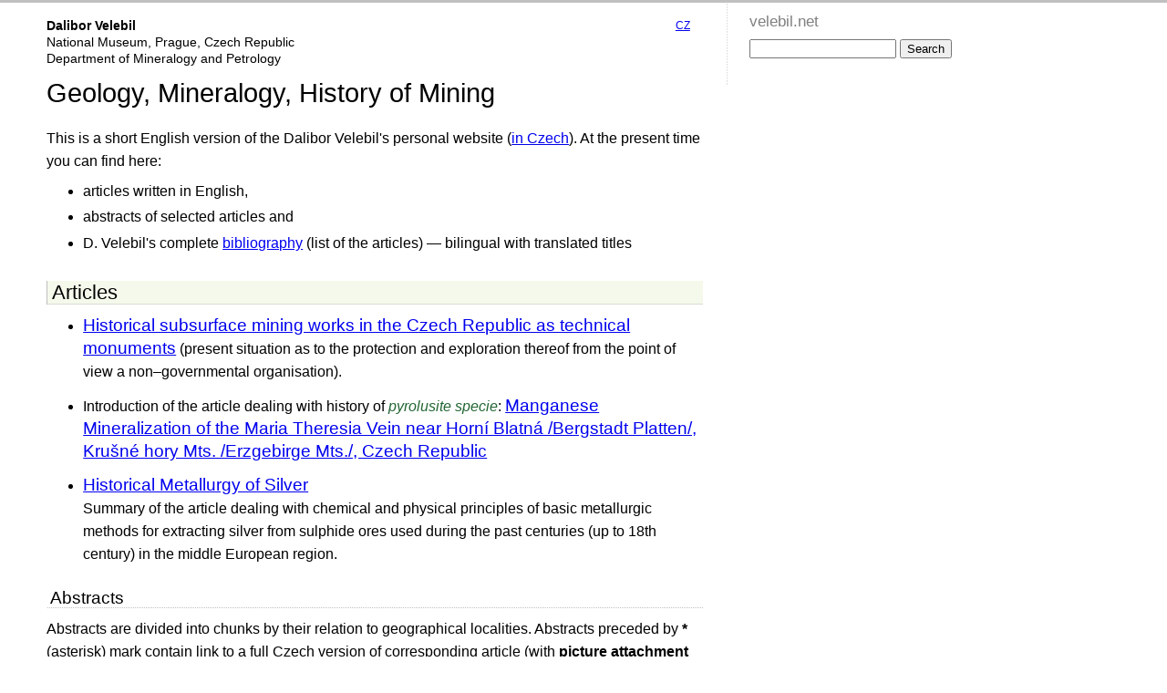

--- FILE ---
content_type: text/html; charset=iso-8859-2
request_url: https://www.velebil.net/en/
body_size: 1925
content:
<?xml version="1.0" encoding="iso-8859-2"?>
<!DOCTYPE html PUBLIC "-//W3C//DTD XHTML 1.0 Strict//EN" "http://www.w3.org/TR/xhtml1/DTD/xhtml1-strict.dtd">
<html xmlns='http://www.w3.org/1999/xhtml' xml:lang='en' lang='en'>
<head>
<meta http-equiv="Content-Type" content="text/html;charset=iso-8859-2" />
<title>Dalibor Velebil - Mineralogy, Geology, History of Mining</title>
<link rel="stylesheet" type="text/css" href="../css/screen.css" media="all" />
<link rel="stylesheet" type="text/css" href="../css/print.css" media="print" />
<link rel="start" title="Home" href="/" />
<link rel="shortcut icon" href="https://www.velebil.net/favicon.ico" />
</head>
<body>

<div id="content">
<div id="head">
<p class="smaller"><strong>Dalibor Velebil</strong><br />National Museum, Prague, Czech Republic<br />Department of Mineralogy and Petrology</p>
<p class="langbar"><a href="../" title="velebil.net Česky">CZ</a></p>
<h1>Geology, Mineralogy, History of Mining</h1>
</div>
<p class="descend">This is a short English version of the Dalibor Velebil's personal website (<a href="../" title="velebil.net in Czech">in Czech</a>). At the present time you can find here:</p>
<ul>
<li>articles written in English,</li>
<li>abstracts of selected articles and</li>
<li>D. Velebil's complete <a href="../bibliografie">bibliography</a> (list of the articles)&nbsp;&mdash; bilingual with translated titles</li>
</ul>
<h2 id="articles">Articles</h2>
<ul class="index">
<li><strong class="item"><a href="czech-mines/">Historical subsurface mining works in the Czech Republic as technical monuments</a></strong> (present situation as to the protection and exploration thereof from the point of view a non&ndash;governmental organisation).</li>
<li>Introduction of the article dealing with history of <em>pyrolusite specie</em>: <strong class="item"><a href="maria-theresia/">Manganese Mineralization of the Maria Theresia Vein near Horní Blatná /Bergstadt Platten/, Krušné hory Mts. /Erzgebirge Mts./, Czech Republic</a></strong></li>
<li><strong class="item"><a href="silver-metallurgy/">Historical Metallurgy of Silver</a></strong><br />Summary of the article dealing with chemical and physical principles of basic metallurgic methods for extracting silver from sulphide ores used during the past centuries (up to 18th century) in the middle European region.</li>
</ul>
<h3 id="abstracts">Abstracts</h3>
<p>Abstracts are divided into chunks by their relation to geographical localities. Abstracts preceded by <strong>*</strong> (asterisk) mark contain link to a full Czech version of corresponding article (with <strong>picture attachment</strong> and list of <strong>references</strong>).</p>
<h4>European non&ndash;Czech Localities</h4>
<ul class="index">
<li>*&nbsp; <strong class="item"><a href="bleiberg/">Lead and Zinc Deposit Bleiberg in Carinthia (Austria)</a></strong></li>
<li>*&nbsp; <strong class="item"><a href="mezica/">Mezica in Slovenia&nbsp;&mdash; World&ndash;Famous Locality of Wulfenite</a></strong></li>
<li>*&nbsp; <strong class="item"><a href="idrija/">Idria in Slovenia&nbsp;&mdash; historically significant deposit of mercury</a></strong></li>
</ul>
<h4>Czech Republic, Krušné hory Mts. /Erzgebirge Mts./</h4>
<ul class="index">
<!-- <li>* <strong class="item"><a href="hora-sv-kateriny/">Historical Deposit of Silver and Copper Hora Svaté Kateřiny /St. Katharinaberg/</a></strong></li> -->
<!-- <li><strong class="item"><a href="cerna/">Ag-Co-Bi-Ni-U&nbsp;&mdash; Ore Mineralization in the Černá /Schwarzwasser/ Valley</a></strong></li> -->
<li><strong class="item"><a href="bludna/">Bludná Vein Zone /Irrgang/</a></strong></li>
<li><strong class="item"><a href="potucky/">Ag-Co-Bi-U&nbsp;&mdash; Deposit Potůčky /Breitenbach/</a></strong></li>
</ul>
<h4>Czech Republic, Other</h4>
<ul class="index">
<!-- <li><strong class="item"><a href="svata/">Mining of Cinnabarite near the Svatá Village, WSW of Beroun</a></strong></li> -->
<li>*&nbsp; <strong class="item"><a href="jedova-hora/">Jedová hora Hill /Dědova hora Hill, Giftberg/ near Neřežín</a></strong></li>
<li><strong class="item"><a href="sazavka/">Cassiterite and/or Gold Placers by the Sázavka Village /formerly Smrdov/, ENE from Ledeč nad Sázavou</a></strong></li>
<!-- <li><strong class="item"><a href="roztoky/">Base Metal Ore Deposit in Roztoky /Rongstock/, České středohoří Mts. /Böhmischen Mittelgebirge/</a></strong></li> -->
<li><strong class="item"><a href="rokytnice/">Rokytnice nad Jizerou Ore Deposit in Krkonoše Mts. /Riesengibirge Mts./</a></strong></li>
<li><strong class="item"><a href="axinite/">Axinite Localities in the Proterozoic Unit of Barrandian in the Vltava /Moldau/ Valley, South of Prague</a></strong></li>
</ul>
</div>

<div id="rightbox"> 
<h2 class="vnet">velebil.net</h2>
<!-- Google CSE Search Box Begins  -->
<form id="search" action="https://cse.google.com/">
	<p>
	<input name="q" type="text" size="18" />
    <input type="hidden" name="cx" value="partner-pub-4996735413863218:w2w3bc-mqwp">
	<input type="submit" name="sa" value="Search" />
    <input type="hidden" name="hl" value="en">

	</p>
</form>
<!-- Google CSE Search Box Ends -->
</div>

<div id="footer">
<p><a href="../kontakt">Contact</a>, Last update February 15th 2008
<!-- Merici kod -->
<img src="https://toplist.cz/dot.asp?id=163746" width="1" height="1" alt="TOPlist" style="border-style: none" />
<!-- EOF merici kod -->
</p>
</div>

</body>
</html>


--- FILE ---
content_type: text/css
request_url: https://www.velebil.net/css/screen.css
body_size: 1771
content:
/* Screen */
body {
	margin: 0;
	padding: 0;
	font-family: Arial, Verdana, sans-serif;
	line-height: 1.6em;
	background-color: #FFF;
	color: #000;
	border-top: 3px solid #C0C0C0;
}
a:hover {
	color: #000060;
	background-color: #FFA;
}
h1, h2, h3, h4, .sub-h2, .sub-h3, .sub-h4 {
	margin-top: 1.3em;
	margin-bottom: 0.5em;
}
h2, h3, h4 {
	padding-left: 0.2em;
	background: url("../images/dots_h.gif") bottom repeat-x;
}
h1 {
	font: 180% sans-serif;
	margin-top: 0;
}
h2 {
	font: 140% sans-serif;
	border-left: 1px solid #C0C0C0;
	background-color: #F5F9EB;
}
h3 {
	font: 120% sans-serif;
}
h4 {
	font: italic 100% sans-serif;
}
em {
	color: #226633;
	background-color: inherit;
}
img {
	border-style: none;
}
p, ul, ol, dl {
	margin-top: 0;
	margin-bottom: 1.3em;
}
ul ul, ol ol, ul ol, ol ul, dl ul, dl ol {
	margin-bottom: 0;
}
li, dt {
	margin-top: 0.2em;
}
dt {
	font-weight: bold;
}
dd ul {
	margin-left: 1.2em;
	padding-left: 0;
}
sup {
	font-size: 80%;
	line-height: 100%;
	vertical-align: 30%;
}
sub {
	font-size: 80%;
	line-height: 100%;
	vertical-align: -30%;
}
table {
	margin-bottom: 1.8em;
	border-collapse: collapse;
	border: 1px solid #BBBBBB;
	line-height: 1.6em;
}
td, th {
	padding: 0.3em;
	border: 1px solid #BBBBBB;
}
th {
	background-color: #EEEEEE;
	font-style: italic;
	text-align: left;
}
caption {
	padding-bottom: 0.3em;
	font-size: 90%;
	text-align: left;
	font-style: italic;
}
.hide {
	line-height: 0.2em;
	text-indent: -100em;
}
/* EOF Basic */
/* Page Layout*/
#content {
	position: relative;
	width: 67%;
	max-width: 45em;
	margin: 1em 2% 1em 4%;
	float: left;
	display: inline;
}
#rightbox {
	width: 25%;
	font-size: 90%;
	float: left;
	line-height: 1.45em;
	background: url("../images/dots_v.gif") left repeat-y;
}
#footer {
	width: 100%;
	font-size: 80%;
	border-top: 1px solid #C0C0C0;
	border-bottom: 2px solid #C0C0C0;
	clear: both;
	background-color: #EEE;
}
/* Eof Page Layout*/
/* Home - Page Header */
#head {
	line-height: 1.2em;
}
#head h1 {
	margin-top: -0.2em;
	margin-bottom: 0.7em;
}
#head img {
	margin-bottom: 0.4em;
	border: 1px solid #333;
}
/* EOf Home Page - Header */
/* Elements Inside - margins*/
#footer p {
	margin: 0.3em 2% 0.3em 4%;
}
#rightbox h2, #rightbox h3 {
	font-weight: bold;
	border: none;
	background-color: #EEF0EE;
}
#rightbox h2 {
	font-size: 115%;
}
#rightbox h3 {
	margin-bottom: 1em;
	padding: 0.15em 0.3em 0.15em 0.3em; 
	font-size: 100%;
}
#rightbox p, #rightbox ul, #rightbox ol {
	margin: 0 0 1em 0;
}
#rightbox ul, #rightbox ol {
	padding-left: 1.5em;
}
#rightbox li {
	margin-bottom: 0.55em;
}
#rightbox h2, #rightbox h3, #rightbox p, #rightbox ul, #rightbox ol {
	margin-left: 8%;
}
#rightbox h2.vnet {
	margin-top: 0.6em;
	padding-left: 0;
	font-family: Verdana, Arial, sans-serif;
	font-size: 120%;
	font-weight: normal;
	color: gray;
	background: none;
}
#search {
	margin: 0 0 2em 0;
}
/* Eof Elements Inside */
/* Navigation */
.abcnav a {
	padding-left: 0.25em;
	padding-right: 0.25em;
}
.abcnav a:hover {
	color: #FFF;
	background-color: #000080;
}
.breadcrumb, .where {
	font-family: "Trebuchet MS", Tahoma, Verdana, Arial, Helvetica, sans-serif;
}
.langbar {
	position: absolute;
	top: 0;
	right: 2%;
	font-size: 75%;
}
.where {
	margin-top: 2.5em;
	margin-bottom: 1em;
	padding: 0.2em;
	background: url("../images/dots_h.gif") top repeat-x;
}
.where p {
	margin-bottom: 0;
}
.ref {
	margin-right: 0.2em;
	margin-left: -0.2em;
	vertical-align: 25%;
	font-size: 90%;
	line-height: 100%;
	font-family: Verdana, Arial, Helvetica, sans-serif;
}
/* EOF Navigation*/
/* Classes */
.left {
	float: left;
}
.right {
	float: right;
}
.clear {
	clear: both;
}
.tocenter {
	text-align: center;
}
.toleft {
	text-align: left;
}
.toright {
	text-align: right;
}
.descend {
	margin-bottom: 0.5em;
}
.figure {
	margin: 1.1em 1.9em;
}
.figure em {
	display: block;
	padding: 0.2em 0.5em;
	font-size: 90%;
	line-height: 1.4em;
	color: #000;
}
.figure img {
	vertical-align: bottom;
}
.figure.right {
	margin-right: 0;
}
.figure.left {
	margin-left: 0;
}
.no-bullets, .no-bullets ul {
	list-style-type: none;
	margin-left: 0;
	padding-left: 2.5em;
}
.formula {
	font-family: "Trebuchet MS", sans-serif;
}
h1 .formula, h2 .formula {
	font-size: 80%;
	padding-right: 0.2em;
	padding-left: 0.2em;
	color: #334466;
}
ul.formula {
	margin-left: 0;
	padding-left: 0;
  list-style-type: none;
	border: 1px dotted #CCCCCC;
	background-color: #EEEEEE;
	font-size: 95%;
}
ul.formula li {
  margin-right: 5%;
	margin-left: 5%;
}
.toplist {
	vertical-align: -160%;
}
.smaller {
	font-size: 90%;
	line-height: 1.3em;
}
.smaller dt {
	margin-top: 0;
}
dl.smaller {
	font-size: 80%;
}
h2 .smaller {
	font-size: 60%;
	font-weight: normal;
	vertical-align: 15%;
}
.index {
	position: relative;
}
.index li {
	margin-bottom: 0.8em;
}
.index li p {
	margin-bottom: 0.5em;
}
.index .item {
	font: 120% Arial, sans-serif;
}
/* Eof Classes */
/* Supplemental Headings Text */
.sub-h1 {
	margin-top: -0.4em;
	line-height: 1.35em;
}
.sub-h2, .sub-h3, .sub-h4 {
	margin-bottom: 0.8em;
	font-size: 90%;
	font-weight: normal;
	line-height: 1.1em;
}
.sub-h2 strong, .sub-h3 strong, .sub-h4 strong {
	font-weight: normal;
}
.sub-h4 strong {
	font-style: italic;
}
.sub-h2 {
	margin-top: -0.73em;
	padding-top: 0.15em;
	padding-left: 2.2em;
}
.sub-h3 {
	margin-top: -0.6em;
	padding-top: 0.1em;
	padding-left: 3.1em;
}
.sub-h4 {
	margin-top: -0.5em;
	padding-top: 0.05em;
	padding-left: 2.5em;
}
#mineraly .sub-h2, #mineraly .sub-h3, #mineraly .sub-h4 {
	padding-left: 0.5em;
	border-top-color: #9FA6E6;
}
#mineraly .sub-h2, #mineraly .sub-h3 {
	font-size: 100%;
}
/* Eof Supplemental Headings Text */
/* Coloured Tables */
#t1 {
	border-collapse: collapse;
	border: 2px solid #000;
	color: #000;
	background-color: #FFF;
}
#t1 th, #t1 td {
	border: 1px solid #000;
	vertical-align: top;
}
#t1 th {
	text-align: center;
	font-style: normal;
}
table#t1 tr th, table#t1 tr td {
	background-color: #FFF;
}
#t1 tr.even * {
	background-color: #F4F4DD;
}
#t1 thead tr th {
	border-bottom: 2px solid #BDBDBD;
	background-color: #E9E9C0;
	font-weight: bold;
	font-style: italic;
}
#t1.fineleft {
	border-color: #BDBDBD;
}
#t1.fineleft th, #t1.fineleft td {
	border-color: #BDBDBD;
	padding: 0.4em;
}
#t1.fineleft th {
	text-align: left;
}
#t1.fineleft tr.even * {
	background-color: #EFEFEF;
}
#t1.fineleft thead tr th {
	border-bottom: 1px solid #BDBDBD;
	color: #111100;
	background-color: #DBDBCB;
}
/* Eof Coloured Tables */
/* Galleries */
#thumbs p {
	float: left;
	width: 46%;
	margin: 0.5em 0.5em 1.5em 0.5em;
	line-height: 1.6em;
}
#thumbs a img {
	border: 1px solid #666CBC;
	margin-bottom: 0.7em;
}
#thumbs br {
	clear: left;
}
/* Eof Galleries */
/* Picture Description Pages */
.picture {
	margin-top: 1.5em;
	margin-bottom: 1em;
	line-height: 1.3em;
	font-size: 90%;
}
.picture img {
	vertical-align: bottom;
	border: 1px solid #C9C9A0;
}
.nahled #search {
	margin-bottom: 0;
}
.nahled .where {
	margin-bottom: 0;
}
/* Eof Picture Description Pages */


--- FILE ---
content_type: text/css
request_url: https://www.velebil.net/css/print.css
body_size: 145
content:
/* Print */
body {
	border-top: none;
	font: 12pt serif;
	line-height: normal;
}
em {
	color: #000000;
}
h1, h2, h3, h4 {
	font-family: serif;
	font-weight: bold;
	background: transparent;
	border: none;
	padding-left: 0;
}
#content {
	float: none;
	width: 100%;
	margin: 0;
}
#footer, #rightbox, .abcnav, .breadcrumb, .where {
	display: none;
}
.index .item {
	font: 100% serif;
}
